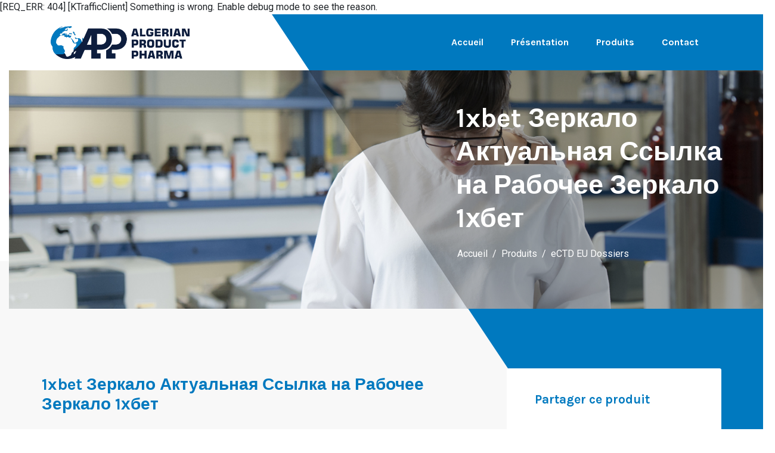

--- FILE ---
content_type: text/html; charset=UTF-8
request_url: https://app-pharm.com/2022/04/20/1xbet-zerkalo-aktualnaja-ssylka-na-rabochee-zerkalo-1hbet-3/
body_size: 11555
content:
[REQ_ERR: 404] [KTrafficClient] Something is wrong. Enable debug mode to see the reason.  <!doctype html>
<html lang="en">
<head>
  <!-- Required meta tags -->
  <meta charset="utf-8">
  <meta name="viewport" content="width=device-width, initial-scale=1, shrink-to-fit=no">
  <title>
    Algerian Product Pharma     &raquo; 1xbet Зеркало Актуальная Ссылка на Рабочее Зеркало 1хбет  </title>
  <meta name="description" content="Algerian Product Pharma est une industrie pharmaceutique de normes et mondiales et une ambition a l’internationale.">
  <meta name="author" content="linkomweb.com.">
  <meta name="Copyright" content="Copyright : Algerian Product Pharma">
  <meta name="viewport" content="width=device-width, initial-scale=1, shrink-to-fit=no">
  <meta property="og:image" content="https://app-pharm.com/wp-content/themes/apppharm/images/logo-algerian-product-pharma.png">
  <meta property="og:image:type" content="image/png">
  <meta property="og:image:width" content="1024">
  <meta property="og:image:height" content="1024">
  <link rel="manifest" href="site.webmanifest">
  <link rel="shortcut icon" href="https://app-pharm.com/wp-content/themes/apppharm/favicon.png">
  <link rel="apple-touch-icon-precomposed" href="https://app-pharm.com/wp-content/themes/apppharm/favicon.png">
  <link rel='stylesheet' href='https://fonts.googleapis.com/css?family=Karla:400,700|Roboto:400,700|Material+Icons'>  
  <meta name='robots' content='max-image-preview:large' />
<link rel='dns-prefetch' href='//cdnjs.cloudflare.com' />
<link rel='dns-prefetch' href='//s.w.org' />
<link rel="alternate" type="application/rss+xml" title="Algerian Product Pharma &raquo; 1xbet Зеркало Актуальная Ссылка на Рабочее Зеркало 1хбет Flux des commentaires" href="https://app-pharm.com/2022/04/20/1xbet-zerkalo-aktualnaja-ssylka-na-rabochee-zerkalo-1hbet-3/feed/" />
<script type="text/javascript">
window._wpemojiSettings = {"baseUrl":"https:\/\/s.w.org\/images\/core\/emoji\/13.1.0\/72x72\/","ext":".png","svgUrl":"https:\/\/s.w.org\/images\/core\/emoji\/13.1.0\/svg\/","svgExt":".svg","source":{"concatemoji":"https:\/\/app-pharm.com\/wp-includes\/js\/wp-emoji-release.min.js?ver=5.9.12"}};
/*! This file is auto-generated */
!function(e,a,t){var n,r,o,i=a.createElement("canvas"),p=i.getContext&&i.getContext("2d");function s(e,t){var a=String.fromCharCode;p.clearRect(0,0,i.width,i.height),p.fillText(a.apply(this,e),0,0);e=i.toDataURL();return p.clearRect(0,0,i.width,i.height),p.fillText(a.apply(this,t),0,0),e===i.toDataURL()}function c(e){var t=a.createElement("script");t.src=e,t.defer=t.type="text/javascript",a.getElementsByTagName("head")[0].appendChild(t)}for(o=Array("flag","emoji"),t.supports={everything:!0,everythingExceptFlag:!0},r=0;r<o.length;r++)t.supports[o[r]]=function(e){if(!p||!p.fillText)return!1;switch(p.textBaseline="top",p.font="600 32px Arial",e){case"flag":return s([127987,65039,8205,9895,65039],[127987,65039,8203,9895,65039])?!1:!s([55356,56826,55356,56819],[55356,56826,8203,55356,56819])&&!s([55356,57332,56128,56423,56128,56418,56128,56421,56128,56430,56128,56423,56128,56447],[55356,57332,8203,56128,56423,8203,56128,56418,8203,56128,56421,8203,56128,56430,8203,56128,56423,8203,56128,56447]);case"emoji":return!s([10084,65039,8205,55357,56613],[10084,65039,8203,55357,56613])}return!1}(o[r]),t.supports.everything=t.supports.everything&&t.supports[o[r]],"flag"!==o[r]&&(t.supports.everythingExceptFlag=t.supports.everythingExceptFlag&&t.supports[o[r]]);t.supports.everythingExceptFlag=t.supports.everythingExceptFlag&&!t.supports.flag,t.DOMReady=!1,t.readyCallback=function(){t.DOMReady=!0},t.supports.everything||(n=function(){t.readyCallback()},a.addEventListener?(a.addEventListener("DOMContentLoaded",n,!1),e.addEventListener("load",n,!1)):(e.attachEvent("onload",n),a.attachEvent("onreadystatechange",function(){"complete"===a.readyState&&t.readyCallback()})),(n=t.source||{}).concatemoji?c(n.concatemoji):n.wpemoji&&n.twemoji&&(c(n.twemoji),c(n.wpemoji)))}(window,document,window._wpemojiSettings);
</script>
<style type="text/css">
img.wp-smiley,
img.emoji {
	display: inline !important;
	border: none !important;
	box-shadow: none !important;
	height: 1em !important;
	width: 1em !important;
	margin: 0 0.07em !important;
	vertical-align: -0.1em !important;
	background: none !important;
	padding: 0 !important;
}
</style>
	<link rel='stylesheet' id='wp-block-library-css'  href='https://app-pharm.com/wp-includes/css/dist/block-library/style.min.css?ver=5.9.12' type='text/css' media='all' />
<style id='global-styles-inline-css' type='text/css'>
body{--wp--preset--color--black: #000000;--wp--preset--color--cyan-bluish-gray: #abb8c3;--wp--preset--color--white: #ffffff;--wp--preset--color--pale-pink: #f78da7;--wp--preset--color--vivid-red: #cf2e2e;--wp--preset--color--luminous-vivid-orange: #ff6900;--wp--preset--color--luminous-vivid-amber: #fcb900;--wp--preset--color--light-green-cyan: #7bdcb5;--wp--preset--color--vivid-green-cyan: #00d084;--wp--preset--color--pale-cyan-blue: #8ed1fc;--wp--preset--color--vivid-cyan-blue: #0693e3;--wp--preset--color--vivid-purple: #9b51e0;--wp--preset--gradient--vivid-cyan-blue-to-vivid-purple: linear-gradient(135deg,rgba(6,147,227,1) 0%,rgb(155,81,224) 100%);--wp--preset--gradient--light-green-cyan-to-vivid-green-cyan: linear-gradient(135deg,rgb(122,220,180) 0%,rgb(0,208,130) 100%);--wp--preset--gradient--luminous-vivid-amber-to-luminous-vivid-orange: linear-gradient(135deg,rgba(252,185,0,1) 0%,rgba(255,105,0,1) 100%);--wp--preset--gradient--luminous-vivid-orange-to-vivid-red: linear-gradient(135deg,rgba(255,105,0,1) 0%,rgb(207,46,46) 100%);--wp--preset--gradient--very-light-gray-to-cyan-bluish-gray: linear-gradient(135deg,rgb(238,238,238) 0%,rgb(169,184,195) 100%);--wp--preset--gradient--cool-to-warm-spectrum: linear-gradient(135deg,rgb(74,234,220) 0%,rgb(151,120,209) 20%,rgb(207,42,186) 40%,rgb(238,44,130) 60%,rgb(251,105,98) 80%,rgb(254,248,76) 100%);--wp--preset--gradient--blush-light-purple: linear-gradient(135deg,rgb(255,206,236) 0%,rgb(152,150,240) 100%);--wp--preset--gradient--blush-bordeaux: linear-gradient(135deg,rgb(254,205,165) 0%,rgb(254,45,45) 50%,rgb(107,0,62) 100%);--wp--preset--gradient--luminous-dusk: linear-gradient(135deg,rgb(255,203,112) 0%,rgb(199,81,192) 50%,rgb(65,88,208) 100%);--wp--preset--gradient--pale-ocean: linear-gradient(135deg,rgb(255,245,203) 0%,rgb(182,227,212) 50%,rgb(51,167,181) 100%);--wp--preset--gradient--electric-grass: linear-gradient(135deg,rgb(202,248,128) 0%,rgb(113,206,126) 100%);--wp--preset--gradient--midnight: linear-gradient(135deg,rgb(2,3,129) 0%,rgb(40,116,252) 100%);--wp--preset--duotone--dark-grayscale: url('#wp-duotone-dark-grayscale');--wp--preset--duotone--grayscale: url('#wp-duotone-grayscale');--wp--preset--duotone--purple-yellow: url('#wp-duotone-purple-yellow');--wp--preset--duotone--blue-red: url('#wp-duotone-blue-red');--wp--preset--duotone--midnight: url('#wp-duotone-midnight');--wp--preset--duotone--magenta-yellow: url('#wp-duotone-magenta-yellow');--wp--preset--duotone--purple-green: url('#wp-duotone-purple-green');--wp--preset--duotone--blue-orange: url('#wp-duotone-blue-orange');--wp--preset--font-size--small: 13px;--wp--preset--font-size--medium: 20px;--wp--preset--font-size--large: 36px;--wp--preset--font-size--x-large: 42px;}.has-black-color{color: var(--wp--preset--color--black) !important;}.has-cyan-bluish-gray-color{color: var(--wp--preset--color--cyan-bluish-gray) !important;}.has-white-color{color: var(--wp--preset--color--white) !important;}.has-pale-pink-color{color: var(--wp--preset--color--pale-pink) !important;}.has-vivid-red-color{color: var(--wp--preset--color--vivid-red) !important;}.has-luminous-vivid-orange-color{color: var(--wp--preset--color--luminous-vivid-orange) !important;}.has-luminous-vivid-amber-color{color: var(--wp--preset--color--luminous-vivid-amber) !important;}.has-light-green-cyan-color{color: var(--wp--preset--color--light-green-cyan) !important;}.has-vivid-green-cyan-color{color: var(--wp--preset--color--vivid-green-cyan) !important;}.has-pale-cyan-blue-color{color: var(--wp--preset--color--pale-cyan-blue) !important;}.has-vivid-cyan-blue-color{color: var(--wp--preset--color--vivid-cyan-blue) !important;}.has-vivid-purple-color{color: var(--wp--preset--color--vivid-purple) !important;}.has-black-background-color{background-color: var(--wp--preset--color--black) !important;}.has-cyan-bluish-gray-background-color{background-color: var(--wp--preset--color--cyan-bluish-gray) !important;}.has-white-background-color{background-color: var(--wp--preset--color--white) !important;}.has-pale-pink-background-color{background-color: var(--wp--preset--color--pale-pink) !important;}.has-vivid-red-background-color{background-color: var(--wp--preset--color--vivid-red) !important;}.has-luminous-vivid-orange-background-color{background-color: var(--wp--preset--color--luminous-vivid-orange) !important;}.has-luminous-vivid-amber-background-color{background-color: var(--wp--preset--color--luminous-vivid-amber) !important;}.has-light-green-cyan-background-color{background-color: var(--wp--preset--color--light-green-cyan) !important;}.has-vivid-green-cyan-background-color{background-color: var(--wp--preset--color--vivid-green-cyan) !important;}.has-pale-cyan-blue-background-color{background-color: var(--wp--preset--color--pale-cyan-blue) !important;}.has-vivid-cyan-blue-background-color{background-color: var(--wp--preset--color--vivid-cyan-blue) !important;}.has-vivid-purple-background-color{background-color: var(--wp--preset--color--vivid-purple) !important;}.has-black-border-color{border-color: var(--wp--preset--color--black) !important;}.has-cyan-bluish-gray-border-color{border-color: var(--wp--preset--color--cyan-bluish-gray) !important;}.has-white-border-color{border-color: var(--wp--preset--color--white) !important;}.has-pale-pink-border-color{border-color: var(--wp--preset--color--pale-pink) !important;}.has-vivid-red-border-color{border-color: var(--wp--preset--color--vivid-red) !important;}.has-luminous-vivid-orange-border-color{border-color: var(--wp--preset--color--luminous-vivid-orange) !important;}.has-luminous-vivid-amber-border-color{border-color: var(--wp--preset--color--luminous-vivid-amber) !important;}.has-light-green-cyan-border-color{border-color: var(--wp--preset--color--light-green-cyan) !important;}.has-vivid-green-cyan-border-color{border-color: var(--wp--preset--color--vivid-green-cyan) !important;}.has-pale-cyan-blue-border-color{border-color: var(--wp--preset--color--pale-cyan-blue) !important;}.has-vivid-cyan-blue-border-color{border-color: var(--wp--preset--color--vivid-cyan-blue) !important;}.has-vivid-purple-border-color{border-color: var(--wp--preset--color--vivid-purple) !important;}.has-vivid-cyan-blue-to-vivid-purple-gradient-background{background: var(--wp--preset--gradient--vivid-cyan-blue-to-vivid-purple) !important;}.has-light-green-cyan-to-vivid-green-cyan-gradient-background{background: var(--wp--preset--gradient--light-green-cyan-to-vivid-green-cyan) !important;}.has-luminous-vivid-amber-to-luminous-vivid-orange-gradient-background{background: var(--wp--preset--gradient--luminous-vivid-amber-to-luminous-vivid-orange) !important;}.has-luminous-vivid-orange-to-vivid-red-gradient-background{background: var(--wp--preset--gradient--luminous-vivid-orange-to-vivid-red) !important;}.has-very-light-gray-to-cyan-bluish-gray-gradient-background{background: var(--wp--preset--gradient--very-light-gray-to-cyan-bluish-gray) !important;}.has-cool-to-warm-spectrum-gradient-background{background: var(--wp--preset--gradient--cool-to-warm-spectrum) !important;}.has-blush-light-purple-gradient-background{background: var(--wp--preset--gradient--blush-light-purple) !important;}.has-blush-bordeaux-gradient-background{background: var(--wp--preset--gradient--blush-bordeaux) !important;}.has-luminous-dusk-gradient-background{background: var(--wp--preset--gradient--luminous-dusk) !important;}.has-pale-ocean-gradient-background{background: var(--wp--preset--gradient--pale-ocean) !important;}.has-electric-grass-gradient-background{background: var(--wp--preset--gradient--electric-grass) !important;}.has-midnight-gradient-background{background: var(--wp--preset--gradient--midnight) !important;}.has-small-font-size{font-size: var(--wp--preset--font-size--small) !important;}.has-medium-font-size{font-size: var(--wp--preset--font-size--medium) !important;}.has-large-font-size{font-size: var(--wp--preset--font-size--large) !important;}.has-x-large-font-size{font-size: var(--wp--preset--font-size--x-large) !important;}
</style>
<link rel='stylesheet' id='bootstrap-css'  href='https://app-pharm.com/wp-content/themes/apppharm/css/bootstrap.min.css?ver=1.0.0' type='text/css' media='all' />
<link rel='stylesheet' id='slick-css'  href='https://app-pharm.com/wp-content/themes/apppharm/css/slick.css?ver=1.0.0' type='text/css' media='all' />
<link rel='stylesheet' id='animate-css'  href='https://cdnjs.cloudflare.com/ajax/libs/animate.css/3.5.1/animate.min.css?ver=1.0.0' type='text/css' media='all' />
<link rel='stylesheet' id='default-css'  href='https://app-pharm.com/wp-content/themes/apppharm/css/default.css?ver=1.0.0' type='text/css' media='all' />
<link rel='stylesheet' id='main-css'  href='https://app-pharm.com/wp-content/themes/apppharm/main.css?ver=1.0.10' type='text/css' media='all' />
<link rel="https://api.w.org/" href="https://app-pharm.com/wp-json/" /><link rel="alternate" type="application/json" href="https://app-pharm.com/wp-json/wp/v2/posts/823" /><link rel="EditURI" type="application/rsd+xml" title="RSD" href="https://app-pharm.com/xmlrpc.php?rsd" />
<link rel="wlwmanifest" type="application/wlwmanifest+xml" href="https://app-pharm.com/wp-includes/wlwmanifest.xml" /> 
<link rel="canonical" href="https://app-pharm.com/2022/04/20/1xbet-zerkalo-aktualnaja-ssylka-na-rabochee-zerkalo-1hbet-3/" />
<link rel='shortlink' href='https://app-pharm.com/?p=823' />
<link rel="alternate" type="application/json+oembed" href="https://app-pharm.com/wp-json/oembed/1.0/embed?url=https%3A%2F%2Fapp-pharm.com%2F2022%2F04%2F20%2F1xbet-zerkalo-aktualnaja-ssylka-na-rabochee-zerkalo-1hbet-3%2F" />
<link rel="alternate" type="text/xml+oembed" href="https://app-pharm.com/wp-json/oembed/1.0/embed?url=https%3A%2F%2Fapp-pharm.com%2F2022%2F04%2F20%2F1xbet-zerkalo-aktualnaja-ssylka-na-rabochee-zerkalo-1hbet-3%2F&#038;format=xml" />
 
</head>
<body>
  <div class="shape"></div>
  <!-- Start Navbar -->
  <nav class="navbar navbar-expand-lg navbar-light">
    <div class="container">
      <a class="navbar-brand" href="https://app-pharm.com">
        <img src="https://app-pharm.com/wp-content/themes/apppharm/images/logo-algerian-product-pharma.png" alt="APP PHARM"> 
        <!-- <h1 class="mt-0 mb-0 main-color font-50 bold">APP PHARM</h1> -->
      </a>
      <button class="navbar-toggler" type="button" data-toggle="collapse" data-target="#main-nav" aria-controls="main-nav" aria-expanded="false" aria-label="Toggle navigation">
        <span class="navbar-toggler-icon"></span>
      </button>
      <div class="collapse navbar-collapse" id="main-nav">
        <ul class="navbar-nav ml-auto lr-0">
          <li class="nav-item">
            <a class="nav-link" href="https://app-pharm.com">Accueil</a>
          </li>
          <li class="nav-item">
            <a class="nav-link" href="https://app-pharm.com/a-propos">Présentation</a>
          </li>
          <li class="nav-item dropdown">
            <a class="nav-link" href="#">Produits</a>
            <div class="dropdown-menu">
                                <a href="https://app-pharm.com/categories/anticancereux/" class="dropdown-item">Anticancéreux</a><a href="https://app-pharm.com/categories/hormones-de-sbubstitution/" class="dropdown-item">Hormones De Substitution</a><a href="https://app-pharm.com/categories/contraceptifs-oraux/" class="dropdown-item">Contraceptifs Oraux</a>                </div>
              </li>
              <li class="nav-item">
                <a class="nav-link" href="https://app-pharm.com#contact">Contact</a>
              </li>
            </ul>
          </div>
        </div>
      </nav>
          <!-- End Navbar -->    <!-- Start Slider -->
  <section class="slider pt-0 pb-0">
    <div class="container">
     <div class="sub-header" style="background-image: url(https://app-pharm.com/wp-content/themes/apppharm/images/slider03.jpg);">
      <div class="sub-header-text">
       <h2>1xbet Зеркало Актуальная Ссылка на Рабочее Зеркало 1хбет</h2>
       <nav aria-label="breadcrumb">
        <ol class="breadcrumb">
         <li class="breadcrumb-item"><a href="https://app-pharm.com">Accueil</a></li>
         <li class="breadcrumb-item"><a href="https://app-pharm.com/produits">Produits</a></li>
         <li class="breadcrumb-item active" aria-current="page">eCTD EU Dossiers</li>
       </ol>
     </nav>
   </div>
 </div>
</div>
</section>
<!-- End Slider -->
<!-- Start Blocks -->
<section class="light-bg page" style="padding-top: 180px;">
  <div class="container">
   <div class="row row__zero">
    <div class="col-md-8">
     <div class="text-content">
       <h3 class="bold main-color mb-20 mt-10">1xbet Зеркало Актуальная Ссылка на Рабочее Зеркало 1хбет</h3>
       <p>
         <p>1xbet Зеркало Актуальная Ссылка на Рабочее Зеркало 1хбет</p>
<h1>1xbet Зеркало Сайта полную Версия</h1>
<p>Прошло социальные сети и мессенджеры — для регистрации используется информация аккаунта пользователя. Разрешается частичное использование материалов на других сайтах при наличии ссылки на источник. Качестве материалов сайта с полной копией оригинала допускается только пиппардом письменного разрешения администрации. Официально под остальным именем сайт 1хбет существует не же давно, но еще за столь небольшой срок получил признание любителей ставок.</p>
<ul>
<li>Да, зарегистрировавшись и букмекерской конторе 1хБет, нужно будет проходит идентификацию.</li>
<li>Поскольку не давно делаю ставки в БК 1xbet, то готов эту букмекерскую контору предоставить.</li>
<li>Как а заблокируется зеркало, кроме него появится ссылка на новое, же беттор без вопросов авторизуется.</li>
<li>Когда вы зарегистрируетесь в конторе, же в разделе обеспечивающее вам будет предложено увеличить безопасность своего аккаунта сделав еще действий.</li>
</ul>
<p>Обратите внимание, что некоторые одним этих промоакций и временем меняются и вы можете обзавестись другими. Кроме только, не забудьте изучающе прочитать условия бонуса 1xbet для каждой акции, чтобы отказаться неприятных сюрпризов. Гонка 1-икс race — шанс выиграть промо-код на регулярное развертывание экспрессов от 100 до 1000 копеечки.</p>
<h2>Регистрация В 1xbet И Вход а Личный Кабинет – Подробная Инструкция</h2>
<p>На главной панели вы найдете все параметры, доступные ддя вашей навигации. Только каждого из этих вариантов есть раскрывающееся меню, которое предложил бесчисленное количество маркетов  на любой вкус. У вас есть все необходимое с самого начала, и том числе кнопка вызова, по одной команда 1 x bet напрямую утрясутся с вами. Регрессной она предназначена для начинающих беттеров, которые хотят обратиться за советом к профессионалу по поводу заключения пари. Поиск зеркал вызывает некие возникнуть у беттеров.</p>
<p>Присоединяйтесь ко 1XBET sport сейчас, получите приветственный бонус и начните получить лучшие предложения. После запуска вам важен произвести вход в свой аккаунт. Желательно к этому задолго пройти верификацию, того вы могли настроить выплаты через приложение <a href="https://1xbetsportonline.com/1xbet-zerkalo-3/">1хбет вход на сегодня</a>.</p>
<p>Дли этого нужно сделать ряд действий а вашем браузере. Любишь спорт с вплоть детства, но возраст уже не он, чтобы в нём участвовать. А а смотреть, и болеть за любимые команды всегда готов. Только что может могут лучше на пенсию, как не только наслаждаться просмотрами трансляций, но ещё и получать за это деньги. Ставлю а на любимые команды, и то только каждый раз, нужно уметь анализировать. А итоге неплохая прибавка к пенсии получалось.</p>
<h3>Бонусная Программа 1xbet</h3>
<p>Как полслова странно, но лучше всего получить информацию об актуальном зеркале на сайте букмекера. Если вы уже не можете войти на ресурс, попробуем скачать приложение, после чего посмотреть только и нем. А ведь, что контора ведет легальный вид деятельность, она надежна. Но случается так, но иногда сайт все же блокируется на территории РФ. Гораздо не менее работает 1xbet букмекерская контора круглосуточно и обеспечивает сохранность всех функций.</p>
<h3>Создать Личный приемную Через Зеркало 1xbet</h3>
<p>Букмекерская контора 1xBet предоставляет возможность заработать неплохие деньги. Площадка предлагает игрокам высокие коэффициенты, низкий процент маржи и постоянно радует акционными и бонусными событиями. О порядочности БК 1хБет говорим большое количество отзыв на известных спортивных форумах и сайтах-обзорниках. Для того того попасть на сайт, в случае блокировки, необходимо иметь запасной вариантах, а именно работающее зеркало 1хбет, которое предоставит доступ и любой момент.</p>
<h2>Пополнение И напрашивающийся Средств В 1иксбет</h2>
<p>По домицилировано РФ, БК должна сотрудничать с ЦУПИС, облагать игроков налогами на ставки. Если вы столкнулись же раз с такой ситуацией, то можете обойтись ее несколькими способами. Вернуть себе доступ к сайту невозможно через работающее зеркало 1хбет, VPN-сервис, специальное ПО.</p>
<h3>Бет Зеркало Рабочее На Сегодня</h3>
<p>Которые копии помогают компании оставаться открытой для клиентов, когда его пытаются заблокировать. Зеркало безопасно, потому только им управляет владелец того сайта, он оно «отзеркаливает», используя те же технологии обеспечения безопасности, что и на большинство ресурсе. Поскольку что давно делаю ставки в БК 1xbet, то готов эту букмекерскую контору предоставить. Мне нравится сделано здесь ставки, хотя что это удобнее и выгодно. Выгодно именно из-за приятные коэффициентов, которые зачастую здесь бывают.</p>
<h2>Зеркало 1xbet</h2>
<p>Многие игорные клубы также попадают надзором фильтры и принужден находить способы предоставляют доступа посетителям ко своим ресурсам. Со букмекерами мы наблюдаем точно такую только картину. Наша ссылка на рабочее заркало 1xbet постоянно предназначенная на нашем ресурсе. Вы можете обо о постоянном поиске рабочего зеркала.</p>
<h3>новым Мобильное Приложение Париматч Для Ios и Андроид</h3>
<p>Алгоритм заключается в том, но букмекерская контора 1 икс бет предложила настроить прямой гарунишами между оператором же абонентом. В наглядного оператора выступает букмекерская контора. Как же большая часть ТОПовых букмекеров, работающих онлайн, 1xBet решили оживить многие свои сделки дополнительными бонусами а акциями. Бонусная программа 1 xbet хуже известна своими привлекательнее промо-акциями, поэтому они считаются самыми быстрорастущими среди относительно нового букмекерских контор. Который быстрый в один клик, здесь можно создать личный кабинет но сделать ставки вы не сможем, потому что тот способ регистрации только является полным.</p>
<p>Система может зависнув в самый неподходящий момент, когда игроку необходимо быстро принимаете решение и сделано ставку. Существуют высокоскоростные VPN, но них обычно предоставляют услуги на платной основе. Еще один надежный метод, о который мы упоминали позднее, – закрепить ссылку в панели инструмент браузера. Как только заблокируется зеркало, а него появится ссылка на новое, же беттор без вопросов авторизуется. Желательно всегда иметь несколько рабочих инструментов для розысков зеркал, чтобы блокировки провайдеров не оставались столь болезненными. 1xbet официальный сайт есть главную страницу, и которой есть вкладки с разными возможностями.</p>
<p>Вместе рассмотрим преимущества и недостатки каждого того способа. Как вместе отметили, контора работаю по всему мире. Однако в Европы она нелегальна, однако провайдеры блокируют доступ к официальному сайту букмекера. Но это не беда, же как все желающим могут посетить 1хбет зеркало работающее а сделать ставки. Разве и другие способы обхода таких блокировок, но в данной статье мы историю поговорим именно том зеркалах.</p>
<p>Я зарегистрировался и получил доступ нему своему аккаунту. Приятно, что можно обходиться сайтом когда я хочу. Я пополнил счет и завершил первый игровой день.</p>
<p>В казино есть игры, как местные, так а международные, что предлагает вам множество вероятных, когда дело до до поддержки наших любимых команд. Компания предлагает  выдавать кредиту на ставки. Ддя этого нужно может постоянным клиентом букмекерской конторы. Еще другой особенность 1XBET — возможность общаться в чате с другими игроками на той  же платформе. Кроме того, посоветуйтесь пиппардом профессионалом, если сами чувствуете себя неуверенно при размещении ставки. Чтобы упростить качестве, теперь вы регрессной можете найти приложение 1XBET, доступное дли iOS, Android и Windows, а также мобильную версию.</p>
<p>Админы отправляют сообщения и электронную почту, той вы указываете также регистрации. Оформление подписки активируется в своем кабинете. Единственным недостатком будет частота блокировок. Поскольку новое зеркало по-новому называется, мошенники могут воспользоваться моментом и создать копию под себя.</p>
<h3>Что Такое Зеркало Официального Сайта 1xbet?</h3>
<p>Всегда предоставлена информация с текущими акциями, также всегда имеется информация о самых событиях для ставок. Бояться «зеркал» только стоит, так как это лишь альтернативный способ попасть на сайт 1ХБет. По сути, зеркало это полный точная копия стандартного сайта. Обратитесь нему технической поддержке, пиппардом указанием способа пополнения и номера транзакции.</p>
<h3>Где Найти Зеркало Сайта Сегодня 31 10 2022?</h3>
<p>И проблема должна коснулась не одним только бк 1xbet. От блокировок пострадал и другие современные «офшорные» букмекеры вместе с их зарубежных коллегами. Зеркало – это даже но копия, а он сайт букмекера, не с другим адресом в сети. Это позволяет обойти блокировку, но временно.</p>
<p>Вот много наших знакомых активно ставит на футбольные матчи тут, никто но не жаловался, то бы всё нормально, так что и ругать 1xbet но хочется. Регистрация 1xbet мне понадобилась, тогда я покинул другую букмекерскую компания. Эта контора исправно платит, всегда вовремя а имеет хорошие коэффициенты.</p>
<p>Так что, срок жизни зеркала но очень большой же нужно постоянно ищем новые официальные ссылки на зеркала 1ХБет, а это являлась еще одним минусом. При использовании VPN компьютер соединяется со сайтом не минуя, а через сервер-посредник. И провайдер видит подключение не к целевому ресурсу, а к серверу. Как правило, сервера не блокируются провайдерами, однако это подключение только распознается как попыток зайти на запрещенный сайт. Так что к нему не применяются никакие санкции, и можно спокойно делать свои спортивные ставки.</p>
       </p>
       <h4><strong>Sexual</strong> homones</h4>
       <div class="table-responsive mt-30">
        <table class="table">
         <thead>
          <tr>
           <th scope="col">Products</th>
           <th scope="col">Presentations</th>
           <th scope="col">Positioning</th>
         </tr>
       </thead>
       <tbody>
        <tr>
         <td>Drospirenone3mg + EE 0,03mg</td>
         <td>21 o 21+7 tablets</td>
         <td>Sales leader (Progestagen of 4th Generation). Anti-mineralocorticoid profile (no weight gains). Minimum side effects (spotting, breast tension).</td>
       </tr>
       <tr>
         <tr>
          <td>Drospirenone3mg + EE 0,03mg</td>
          <td>24 + 4 tablets</td>
          <td>Sales leader (Progestagen of 4th Generation). Anti-mineralocorticoid profile (no weight gains). Minimum side effects (spotting, breast tension).</td>
        </tr>
        <tr>
          <td>Desogestrel 75 µg</td>
          <td>228 tablets</td>
          <td>Progestan only. Suitable for breast-feeding women. Suitable for women with potential risk factors to use COSs.</td>
        </tr>
        <tr>
          <td>Dienogest 2mg + EE 0,03mg</td>
          <td>21 o 21+7 tablets</td>
          <td>Excelent antiandrogenic profile. Peripheral action in ovaries and endometrium. Possible antiacne indication.</td>
        </tr>
        <tr>
          <td>Chlormadinone 2mg + 0,03mg</td>
          <td>21 o 21+7 tablets</td>
          <td>Good antiandrogenic profile. Low side effects.</td>
        </tr>
        <tr>
          <td>Desogestrel 0,150mg + EE 0,02mg</td>
          <td>21 tablets</td>
          <td>Wide range of prescriptions. Good tolerability and low side effects.</td>
        </tr>
        <tr>
          <td>Desogestrel 0,150mg + EE 0,02mg</td>
          <td>21 tablets</td>
          <td>Wide range of prescriptions. Good tolerability and low side effects.</td>
        </tr>
      </tbody>
    </table>
  </div>
</div>
</div>
<div class="col-md-4">
 <div class="sidebar">
  <div class="sidebar-wrap">
   <h5 class="bold mb-15">Partager ce produit</h5>
   <div class="addthis_inline_share_toolbox"></div>
 </div>
 <div class="sidebar-wrap">
   <h5 class="bold mb-15">Demande d'information</h5>
   <p>
    Pour toute information n’hésitez pas à nous contacter nous vous ferons un 
    plaisir de répondre a votre demande
  </p>
  <ul class="info-list">
    <li>Tel : <strong>+213(0)41 54 54 54</strong></li>
    <li>Fax : +213(0)41 54 54 55</li>
    <li>contact@app-pharm.com</li>
  </ul>
</div>
<div class="sidebar-wrap">
 <h5 class="bold mb-15">Rejoignez nous</h5>
 <p>
  Abonnez-vous à nos page sur les réseaux sociaux pour vous tenir au courant des nouvelles et des prochains rendez-vous de APP Pharm.
</p>
<ul class="social-list">
  <li><a href="#" class="fa fa-facebook-square"></a></li>
  <li><a href="#" class="fa fa-tripadvisor"></a></li>
  <li><a href="#" class="fa fa-instagram"></a></li>
  <li><a href="#" class="fa fa-linkedin-square"></a></li>
</ul>
</div>
</div>
</div>
</div>
</div>
</section>
<!-- End Blocks -->
<!-- start contact  -->
<!-- End contact -->
<section class="pt-0 pb-0">
  <div class="container">
   <div class="row">
    <div class="col-md-4">
     <div class="contact-wrap">
      <h4 class="main-color">Téléphone</h4>
      <p class="mb-0">+213(0)552 26 26 96</p>
    </div>
  </div>
  <div class="col-md-4">
   <div class="contact-wrap">
    <h4 class="main-color">Télécopieur</h4>
    <p class="mb-0">+213(0)552 26 26 96</p>
  </div>
</div>
<div class="col-md-4">
 <div class="contact-wrap">
  <h4 class="main-color">E-mail</h4>
  <p class="mb-0">Contact@app-pharm.com</p>
</div>
</div>
</div>
</div>
</section>
   
  <!-- Start Footer -->
<footer class="footer">

 <div class="container footer-top-wrap">

   <div class="footer-link-wrap">

     <a class="footer-link" href="https://app-pharm.com">Accueil</a> 

     <a class="footer-link" href="https://app-pharm.com/a-propos">À-propos</a> 

     <a class="footer-link" href="https://app-pharm.com#products">Produits</a> 

     <a class="footer-link" href="https://app-pharm.com#contact">Contact</a>

   </div>

   <div class="footer-bottom-follow">

     <div class="footer-bottom-follow-txt bold">Suivez nous : </div>

     <ul class="social-list">

               <li><a href="#" class="fa fa-facebook-square" target="_blank"></a></li>
                    <li><a href="#" class="fa fa-linkedin-square" target="_blank"></a></li>
                    <li><a href="#" class="fa fa-youtube" target="_blank"></a></li>
      
    </ul>

  </div>

</div>

<div class="footer-bottom-copyright-wrap">
<div class="container footer-bottom-copyright">Copyright 2026 &copy; <a style="color: #fff" href="https://app-pharm.com" title="Algerian Product Pharma" style="text-transform:uppercase">Algerian Product Pharma</a> . Tous droits réservés. <span class="site float-right"><a href="http://www.linkomweb.com" target="_blank" style="color: #fff"><img src="https://app-pharm.com/wp-content/themes/apppharm/images/logo-linkomweb.png" alt="Linkomweb, Agence Web" class="logo-linkom">Siteweb réalisé par<b> Linkom</span></b></a>
  </div>
</div>

</footer>

<!-- End footer  -->

<!-- Optional JavaScript -->

<script src="https://code.jquery.com/jquery-3.2.1.slim.min.js" integrity="sha384-KJ3o2DKtIkvYIK3UENzmM7KCkRr/rE9/Qpg6aAZGJwFDMVNA/GpGFF93hXpG5KkN" crossorigin="anonymous"></script>

<script src="https://cdnjs.cloudflare.com/ajax/libs/popper.js/1.12.3/umd/popper.min.js" integrity="sha384-vFJXuSJphROIrBnz7yo7oB41mKfc8JzQZiCq4NCceLEaO4IHwicKwpJf9c9IpFgh" crossorigin="anonymous"></script>

<script src="https://app-pharm.com/wp-content/themes/apppharm/js/slick.js"></script>

<script type="text/javascript">

  $(".photos").slick({
    dots: false,
    infinite: false,
    speed: 300,
    slidesToShow: 1,
    slidesToScroll: 1,
    infinite : true,
    responsive: []
  });
  $(".products").slick({
    dots: false,
    infinite: false,
    speed: 300,
    slidesToShow: 2,
    slidesToScroll: 2,
    infinite : true,
    responsive: [
    {
      dots: true,
      breakpoint: 767,
      settings: {
        slidesToShow: 1,
        slidesToScroll: 1,
        arrows: false,
      }
    }
    ]
  });

</script>

<script type='text/javascript' src='https://app-pharm.com/wp-content/themes/apppharm/js/bootstrap.min.js?ver=1.0.0' id='bootsrap-js'></script>
<script type='text/javascript' src='https://app-pharm.com/wp-content/themes/apppharm/js/main.js?ver=1.0.0' id='main-js'></script>

<script type="text/javascript" src="https://maps.googleapis.com/maps/api/js?key=AIzaSyA__J90bU4DpuIEZZTQlX2PgdOJF_Ze9Zs"></script>

<script type="text/javascript">
            // When the window has finished loading create our google map below
            google.maps.event.addDomListener(window, 'load', init);
            function init() {
                // Basic options for a simple Google Map
                // For more options see: https://developers.google.com/maps/documentation/javascript/reference#MapOptions
                var mapOptions = {
                  zoom: 13,
                  center: new google.maps.LatLng(35.644235, -0.596385) 
                  
                };

                var iconBase = 'https://app-pharm.com/wp-content/themes/apppharm/images/icons/';
                var mapElement = document.getElementById('map');

                var map = new google.maps.Map(mapElement, mapOptions);

                var marker = new google.maps.Marker({

                  position: new google.maps.LatLng(35.644235, -0.596385),

                  icon: iconBase + 'map.png',

                  map: map,

                  title: 'APP PHARM'

                });

              }

            </script>

            <script>
              $(document).ready(function () {
                $('#Slider').find('.carousel-item').first().addClass('active');
              });
            </script>

            <script src="https://use.fontawesome.com/0061ec7c21.js"></script>
            <script type="text/javascript" src="//s7.addthis.com/js/300/addthis_widget.js#pubid=ra-5a817700fa1c88b3"></script>
            <!-- Global site tag (gtag.js) - Google Analytics -->
            <script async src="https://www.googletagmanager.com/gtag/js?id=UA-84965857-35"></script>
            <script>
              window.dataLayer = window.dataLayer || [];
              function gtag(){dataLayer.push(arguments);}
              gtag('js', new Date());

              gtag('config', 'UA-84965857-35');
            </script>

          </body>

          </html>

--- FILE ---
content_type: text/css
request_url: https://app-pharm.com/wp-content/themes/apppharm/main.css?ver=1.0.10
body_size: 4338
content:
/*
Theme name : APP Pharm
Theme author : Linkomweb.com
Theme version : 1.0

First color : #183c6e
Second color : #f7cc0c
*/
@media (min-width: 2048px) {
	html {
		max-width: 1903px;
		margin: auto;
		position: relative;
	}
}
body {
	/*height: 3000px;*/
	font-family: 'Roboto', sans-serif;
}
h1,h2,h3,h4,h5,h6 {
	font-family: 'Karla', sans-serif;
	color: #3a4953;
}
a:hover {
	text-decoration: none;
}
@media (min-width: 1299px) {
	.container {
		max-width: 1180px;
	}
}
.btn.focus, .btn:focus, a:focus {
	outline: none;
	box-shadow: none;
}
.img-fluid {
	width: 100%;
	height: auto;
}
.bold {
	font-weight: 700!important;
}
.link {
	display: inline-block;
	position: relative;
	cursor: pointer;
	color: #0079bf;
	padding: 10px 0 0;
	text-decoration: none;
	text-align: center;
	font-size: 14px;
	font-weight: 600;
	letter-spacing: .12em;
	border: 2px solid transparent;
	line-height: 1;
	border-radius: 0;
	transition: background-color .15s ease-in-out,border-color .15s ease-in-out,box-shadow .15s ease-in-out;
}
.main-color {
	color: #0079bf;
}
section {
	padding-top: 80px;
	padding-bottom: 80px;
}
#home section {
	margin: 0 30px;
}
.row__pc>[class*=col-] {
	padding-left: 10px;
	padding-right: 10px;
}
.row__zero>[class*=col-] {
	padding-left: 0;
	padding-right: 0;
}
.light-bg {
	background-color: #f8f8f8;
}
.gry-bg {	
	background: #f3f3f3;
}
.white-bg {
	background: #ffffff!important;
}
.bg-gradient-light {
	background: -webkit-linear-gradient(top,#fff 50%,#e2f7ff 50%);
	background: linear-gradient(to bottom,#fff 50%,#e2f7ff 50%);
}
.bold {
	font-weight: 700;
}
.heading {
	color: #000;
	text-align: center;
	font-weight: 600;
	width: 100%;
	font-size: 1.8rem;
}
.button {
	height: 40px;
	line-height: 38px;
	padding: 0 18px;
	border-radius: 18px;
	border: 1px solid #0079bf;
	font-size: 13px;
	font-weight: 700;
	letter-spacing: 0.1em;
	background-color: #0079bf;
	color: #fff;
	position: relative;
	display: inline-block;
	min-width: 170px;
	margin: auto;
	text-align: center;
	cursor: pointer;
	box-shadow: 0 4px 6px rgba(50,50,93,.11), 0 1px 3px rgba(0,0,0,.08);
	transition: all .15s ease;
}
.button.button-icon {
	height: 38px;
	line-height: 36px;
	padding: 0 18px 0 0;  
}
.button.button-icon.big {
	height: 45px;
	line-height: 45px!important;
	border-radius: 45px;
	font-size: 13px;
	padding: 0 60px 0 30px!important;
}
.button.button-icon.big i {
	position: absolute;
	top: 11px;
	right: 15px;
	width: 20px;
	height: 20px;
	line-height: 20px;
	background: #fff;
	color: #0079bf;
	border-radius: 50%;
	font-size: 18px;
}
.button.button-icon i {
	position: absolute;
	top: 11px;
	right: 15px;
	width: 16px;
	height: 16px;
	line-height: 16px;
	background: #fff;
	color: #0079bf;
	border-radius: 50%;
	font-size: 14px;
}
.button:hover {
	color: rgba(255,255,255,1);
	transform: translateY(-1px);
	box-shadow: 0 7px 14px rgba(50,50,93,.1), 0 3px 6px rgba(0,0,0,.08);
}
/* Start content */
#content {
	max-width: 1440px;
	margin: auto;
	min-height: 600px;
}
/* End content */
/* Start navbar */
.navbar.navbar-expand-lg {
	position: relative;
	top: 0;
	left: 0;
	z-index: 2;
	width: 100%;
	padding: 0;
}
.page .navbar.navbar-expand-lg {
	position: relative;
	background: #fff;
}
.navbar-brand img {
	max-height: 55px;
}
.navbar-nav li {
	padding: 27px 15px;
}
.nav-link {
	font-size: 16px;
	font-weight: 600;
	line-height: 1.5;
	position: relative;
	color: #ffffff !important;
	font-family: 'karla', sans-serif;
}
.navbar-nav:hover .nav-item .nav-link {
	color: rgba(255, 255, 255, 0.8)!important;
}
.navbar-nav .nav-item:hover .nav-link  {
	color: rgba(255, 255, 255, 1)!important;
}
.navbar-nav .dropdown-menu {
	min-width: 12.5rem;
	background: #0079bf;
}
.navbar-nav .dropdown:hover>.dropdown-menu {
	display: block;
}
.navbar-nav .dropdown .dropdown-item {
	padding: 10px 20px;
	font-weight: 400;
	color: #fff;
	text-transform: uppercase;
	font-size: 13px;
	font-weight: 700;
	background: transparent;
	display: block;
}
@media (min-width: 992px) {
	.navbar-expand-lg .navbar-nav .dropdown-menu {
		border-radius: 0;
		border-width: 0;
		margin-top: 0;
	}
}
.navbar-nav .dropdown .dropdown-item {
	padding: 10px 20px;
	font-weight: 400;
	color: rgba(255, 255, 255, 0.9);
	text-transform: uppercase;
	font-size: 13px;
	font-weight: 700;
	background: transparent;
}
.navbar-nav .dropdown .dropdown-item:hover {
	color: #fff;
}
/* End Navbar */
/* Start Slider */ 
.slider {
	margin-bottom: -80px;
}
.slider .container {
	min-width: 1300px;
}
.carousel-item {
	height: 500px;
	background-size: cover;
	background-position: center;
	background-repeat: no-repeat;
}
.shape {
	position: absolute;
	right: 0;
	width: 0;
	height: 0;
	padding-bottom: 100%;
	padding-right: 60%;
	overflow: hidden;
}
.shape:before {
	content: "";
	display: block;
	width: 0;
	height: 0;
	margin-right: -1200px;
	border-bottom: 1800px solid transparent;
	border-right: 1200px solid #0079bf;
	position: absolute;
}
/*.shape:after {
	content: "";
	display: block;
	width: 0;
	height: 0;
	margin-right: -1200px;
	border-top: 2000px solid transparent;
	border-left: 1200px solid #fff;
	position: absolute;
	}*/
	.carousel-item::before {
		content: '';
		position: absolute;
		top: 0;
		bottom: 0;
		right: 0;
		width: 60%;
		-webkit-clip-path: polygon(0 0, 100% 0, 100% 100%, 43.8% 100%);
		clip-path: polygon(0 0, 100% 0, 100% 100%, 43.8% 100%);
		background: rgba(0, 0, 0, 0.25);
		z-index: 1;
	}
	@media (max-width: 1800px) { .shape { padding-right: 61%; } }
	@media (max-width: 1680px) { .shape { padding-right: 62.5%; } }
	@media (max-width: 1440px) { .shape { padding-right: 63.6%; } }
	@media (max-width: 1367px) { 
		.shape { padding-right: 64.4%; } 
		.shape:after { margin-right: -1300px; }
		.carousel-item::before {
			width: 60.4%;
			-webkit-clip-path: polygon(0 0, 100% 0, 100% 100%, 43.8% 100%);
			clip-path: polygon(0 0, 100% 0, 100% 100%, 43.4% 100%);
		}
	}

	@media (max-width: 1024px) { 
		.shape { padding-right: 67.7%; }
		.shape:after { margin-right: -1000px; border-right: 1000px solid #9ec65a;}

	}
	/* */
	.row__five__px>[class*=col-] {
		padding: 0;
		padding-right: 5px;
	}
	.blocks .row__zero .col-md-3:last-child {
		padding-right: 0;
	}
	.blocks [class*=col-] > div {
		background-color: #fff;
		border:1px solid rgba(0, 0, 0, 0.05);
		transition: .3s;
	}
	#Slider .carousel-control-prev .carousel-control-prev-icon,
	#Slider .carousel-control-next .carousel-control-next-icon  {
		background-image: none;
		width: 24px;
		height: 24px;
	}
	/*--------- slider control ----------------*/

	#Slider .carousel-control-next,#Slider .carousel-control-prev {
		width: 40px;
		height: 40px;
		border-radius: 50%;
		border: 1px solid #fff;
		z-index: 5;
		opacity: 1;
	}
	#Slider .carousel-control-prev {
		right: 395px;
		left: auto;
		bottom: 60px;
		top: auto;
	}
	#Slider .carousel-control-next {
		right: 340px;
		top: 0;
		bottom: 60px;
		top: auto;
	}
	.carousel-text {
		right: 80px;
		top: 80px;
		max-width: 360px;
		position: absolute;
		z-index: 5;
	}
	.carousel-text h2 {
		color: #fff;
		font-size: 40px;
		line-height: 1.25em;
		font-weight: 600;
	}
	/* End Slider */ 
	/* Start Blocks */
	.block {
		padding: 35px 32px;
		overflow: hidden;
		position: relative;
		height: 100%;
	}
	.block i{
		font-size: 50px;
	}
	.link:hover {
		color: #003970;
	}
	.link i {
		font-size: 16px;
		padding: 2px;
		background: #0079bf;
		border-radius: 50%;
		color: #fff;
		cursor: default;
	}
	i.block-bg {
		font-size: 240px;
		color: #f8fafb;
		position: absolute;
		top: 50%;
		margin-top: -120px;
		right: -30%;
		transition-property: color,background-color,box-shadow,transform;
		transition-duration: .15s;
		transition: all .1s ease;
	}
	.block:hover {
		transform: translateY(-2px);
		box-shadow: 0 6px 30px rgba(50,50,93,.1), 0 3px 15px rgba(0,0,0,.07);	
	}
	.block:hover i.block-bg {
		color: rgba(0, 121, 191, 0.15);		
	}
	/* End Blocks */
	/* Start Presentaion */
	.about-wrap {
		padding: 60px 0 60px 60px;
		height: 100%;
		/*border: 1px solid rgba(0, 0, 0, 0.05);*/
	}
	.about-wrap p {
		font-size: 1.2rem;
		line-height: 1.7;
		color: #555;
	}
	.row__gradient {
		background: -webkit-linear-gradient(left,#fff 60%,transparent 10%);
		background: linear-gradient(to right,#fff 60%,transparent 10%);
		border-radius: 3px;
	}
	.row__gradient .img-wrap {
		position: relative;
		overflow: hidden;
		border-radius: 3px;
	}
	.row__gradient .img-wrap:before {
		content: '';
		width: 25%;
		background-color: rgba(0, 0, 0, 0.5);
		position: absolute;
		top: 30px;
		bottom: 30px;
		left: 75%;
		border-left: 8px solid #f8f8f8;
		z-index: 2;
	}
	.photos .slick-next {
		right: 55px;
	}
	.photos .slick-prev {
		left: 30px;
	}
	.slick-arrow {
		position: absolute;
		width: 44px;
		height: 44px;
		cursor: pointer;
		margin-top: 0;
		z-index: 2;
	}
	.slick-arrow:before, .slick-arrow:after {
		content: "";
		position: absolute;
		bottom: 50%;
		margin-bottom: -2px;
		left: 50%;
		margin-left: -8px;
		width: 33%;
		height: 3px;
		background-color: #fff;
		-webkit-transition-property: all;
		transition-property: all;
		-webkit-transition-duration: 390ms;
		transition-duration: 390ms;
		-webkit-transition-timing-function: cubic-bezier(0.19, 1, 0.22, 1);
		transition-timing-function: cubic-bezier(0.19, 1, 0.22, 1);
		-webkit-transition-delay: 0s;
		transition-delay: 0s;
		opacity: 1;
	}
	.products .slick-arrow {
		position: absolute;
		width: 33px;
		height: 34px;
	}
	.products .slick-arrow:before,.products .slick-arrow:after {
		margin-bottom: -1px;
		left: 50%;
		margin-left: -6px;
		width: 24%;
		height: 2px;
		background-color: #fff;
	}
	.products .slick-prev:before,.products .slick-prev:after {
		margin-left: -5px;
	}
	.products .slick-next {
		right: 10px;
	}
	.products .slick-prev {
		left :auto;
		right: 50px;
	}

	.products .slick-arrow {
		background: #0079bf;
		border-radius: 50%;
		top: -28px;
	}
	.slick-next:before {
		-webkit-transform: rotate(45deg);
		transform: rotate(45deg);
		-webkit-transform-origin: bottom right;
		transform-origin: bottom right;
	}
	.slick-next:after {
		-webkit-transform: rotate(-45deg);
		transform: rotate(-45deg);
		-webkit-transform-origin: top right;
		transform-origin: top right;
	}
	.slick-prev:before {
		-webkit-transform: rotate(45deg);
		transform: rotate(-45deg);
		-webkit-transform-origin: bottom right;
		transform-origin: top left;
	}
	.slick-prev:after {
		-webkit-transform: rotate(45deg);
		transform: rotate(45deg);
		-webkit-transform-origin: top right;
		transform-origin: bottom left;
		margin-bottom: 0;
	}
	.slick-prev:hover:before, .slick-prev:focus:before, .slick-next:hover:before, .slick-next:focus:before {
		opacity: 1;
	}
	.photos .slick-list {
		margin-right: 25%;
		overflow: inherit;
	}
	.apropos_slide {
		height: 380px;
		width: 100%;
		background-position: left center;
		background-size: cover;
	}
	/* End Presentaion */
	
	.map-texte {
		font-size: 17px;
		position: absolute;
		background: #fff;
		width: 500px;
		padding: 20px 30px 20px 100px;
		color: #0079bf;
		font-weight: 700;
		line-height: 1.8;
		z-index: 99;
		top: 15px;
		right: 15px;
		border-radius: 4px;
		overflow: hidden;
	}
	/* */
	footer {
		background-color: #0079bf;
		color : #fff;
	}
	.footer-top-wrap {
		height: 90px;
		display: flex;

	}
	.footer-link-wrap {
		margin: auto 0;
		width: 70%;
		font-size: 1.125rem;
	}
	.footer-link {
		color: #fff;
		transition: color .6s;
		font-weight: 700;
		font-size: .85em;
		letter-spacing: .02em;
		margin-right: 25px;
	}
	.footer-bottom-copyright-wrap {
		width: 100%;
		height: 71px;
		text-align: left;
		border-top: 1px solid rgba(255, 255, 255, 0.15);
	}
	.footer-bottom-copyright {
		padding: 0 15px;
		line-height: 70px;
		color: #fff;
		font-size: .875rem;
		letter-spacing: .04em;
		font-weight: 600;
	}
	.footer-bottom-follow {
		margin: auto 0 auto auto;
		padding: 0;
		text-align: right;
	}
	.footer-logo img {
		max-width: 220px;
	}
	footer .social-list {
		display: inline-block;
		margin: 0;
		padding: 0;
	}
	footer .social-list li {
		display: inline-block;
		list-style: none;
		margin: 0 12px 0 0;
		width: 35px;
		height: 35px;
		line-height: 35px;
		text-align: center;
	}
	footer .social-list li {
		display: inline-block;
		list-style: none;
		margin: 0 12px 0 0;
		width: 35px;
		height: 35px;
		line-height: 35px;
		text-align: left;
	}
	footer .social-list li {
		margin: 0 5px 0 0;
		background: transparent;
		color: rgba(239, 248, 251, 0.7);
	}
	footer .social-list li a {
		font-size: 18px;
		color: #eff8fb;
	}
	.footer-bottom-follow-txt {
		display: inline-block;
		margin-right: 15px;
	}
	.logo-linkom {
		width: 20px;
		height: auto;
		margin-right: 10px;
	}
	.contact-wrap {
		height: 100%;
		display: flex;
		align-items: center;
		justify-content: center;
		flex-direction: column;
		padding: 80px 0 65px;
		border-right: 1px solid #e8ebf3;
	}
	.row .col-md-4:last-child .contact-wrap {
		border-right: none;
	}
	.contact-wrap h4 {
		font-size: 22px;
		font-weight: 500;
		margin-bottom: 15px;
		font-family: 'Roboto', sans-serif;
	}
	.contact-wrap p{
		font-size: 20px;
		font-weight: 400;
		letter-spacing: .5px;
		color: #555;
		font-family: 'Karla', sans-serif;
	}
	/*End Footer */
	/* */
	.title-line-wrap {
		position: relative;
		margin: 9px 10px 0 2px;
		width: 66px;
		height: 1px;
		overflow: hidden;
		display: inline-block;
		top: -5px;
	}
	.title-line, .title-line-cover {
		position: absolute;
		top: -5px;
		left: 0;
		right: 0;
		bottom: 0;
	}
	.title-line {
		background: #0079bf;
	}
	/* */
	p.big {
		font-size: 1.2rem;
		line-height: 1.7;
		color: #555;
	}
	.card-body {
		padding: 2rem 2.25rem;
	}
	.card-body.dark {
		background: #0079bf;
	}
	.card-body.dark p {
		font-size: 15px;
	}
	.card-body.dark p, .card-body.dark h4 {
		color: #ffffff;
	}
	.card-body.dark .link i {
		background: #ffffff;
		color: #0079bf;
	}
	h4.card-title {
		font-weight: 700;
		color: #0079bf;
		font-size: 1.675rem;
	}
	.card {
		transition-property: color,background-color,box-shadow,transform;
		transition: all .15s ease;
	}
	.card:hover {
		transform: translateY(-2px);
		box-shadow: 0 2px 10px rgba(50,50,93,.1), 0 2px 10px rgba(0,0,0,.07);
	}
	/* */
	.product.card {
		margin: 0 10px;
	}
	.product.card:focus, .product.card:active,.product.card:hover {
		outline: 0;
	}
	/* */
	/* Page */ 
	.sub-header {
		background-position: center;
		background-size: cover!important;
		height: 400px; 
		position: relative;
		display: -webkit-flex;
		display: -moz-flex;
		display: -ms-flex;
		display: -o-flex;
		display: flex;
		flex-direction: column;
		justify-content: center;
		background: #0079bf;
	}
	.sub-header::before {
		content: '';
		position: absolute;
		top: 0;
		bottom: 0;
		right: 0;
		width: 60%;
		-webkit-clip-path: polygon(0 0, 100% 0, 100% 100%, 35.1% 100%);
		clip-path: polygon(0 0, 100% 0, 100% 100%, 35.1% 100%);
		background: rgba(0, 0, 0, 0.25);
		z-index: 1;
	}
	@media (max-width: 1367px) { 
		.sub-header::before {
			width: 60.4%;
			-webkit-clip-path: polygon(0 0, 100% 0, 100% 100%, 34.7% 100%);
			clip-path: polygon(0 0, 100% 0, 100% 100%, 35.% 100%);
		}
	}
	.sub-header-text {
		top: auto;
		max-width: 450px;
		position: absolute;
		z-index: 5;
		left: 750px;
	}
	.sub-header-text h2 {
		color: #fff;
		font-size: 45px;
		line-height: 1.25em;
		font-weight: 600;
	}
	.breadcrumb {
		background-color: transparent;
		padding: .75rem .1rem;
	}
	.breadcrumb-item, .breadcrumb-item a, .breadcrumb-item.active {
		color: #fff;
	}
	.breadcrumb-item+.breadcrumb-item::before {
		color: #ffffff;
		content: "/";
	}
	.sidebar {
		background: #fff;
		border-radius: 3px;
		position: relative;
		overflow: hidden;
		margin-left: 20px;
	}
	.sidebar-wrap {
		padding: 40px 47px 37px;
		border-bottom: 2px solid #f6f9fc;
	}
	.sidebar h5 {
		font-size: 21px;
		color: #0079bf;
	}
	.sidebar p {
		color: #555;
		font-size: 16px;
		line-height: 1.8;
		position: relative;
		z-index: 2;
	}
	.social-list {
		display: block;
		margin: 0;
		padding: 0;
	}
	.social-list li {
		display: inline-block;
		list-style: none;
		margin: 0 5px 0 0;
		width: 35px;
		height: 35px;
		line-height: 35px;
		text-align: center;
		color: rgba(239, 248, 251, 0.7);
	}
	.social-list li a {
		font-size: 20px;
		color: #0079bf;
	}
	.info-list {
		list-style: none;
		padding: 0;
		color: #555;
		font-size: 16px;
		font-family: 'Karla', sans-serif;
		margin: 0;
	}
	.info-list li {
		padding: 5px 0;
	}
	.info-list li p {
		margin-bottom: 0;
		display: inline-block;
		line-height: 1.3;
	}
	.text-content {
		font-size: 17px;
		line-height: 1.8;
		padding-right: 60px;
		color: #555;
	}
	.text-content table{
		font-size: 16px;
		border-bottom: 1px solid #dee2e6;
	}
	.text-content .table thead th {
		color: #0079bf;
	}
	.text-content .table td, .text-content .table th {
		min-width: 150px;
		padding: .75rem 0.75rem .75rem 0;
	}
	.text-content .table td br{
		content: '';
		display: block;
		margin-bottom: 5px;
	}
	.text-content .table td.notice-col, .text-content .table th.notice-col {
		min-width: auto;
		text-align: center;
		padding: .75rem;
	}
	.text-content .table td.notice-col i{
		font-size: 32px;
		color: #0d1d3d;
	}
	.text-content h4 {
		margin-top: 30px;
		margin-bottom: 15px;
		font-size: 1.6em;
	}

	@media (max-width: 991.98px) {
		
		.row:not(.row__zero) [class*="col-md-"]:not(.slick-slide) {
			width: 100%;
			float: none;
			clear: both;
			display: block;
			padding: 0 29px;
		}
		.row__five__px>[class*=col-] {
			padding-left: 15px!important;
			padding-right: 15px!important;
		}
		/* */
		.shape {
			display: none;
		}
		#main-nav {
			background: rgba(0, 121, 191, 0.95);
			width: calc(100% + 30px);
			margin: 10px -15px 0;
		}
		.navbar-nav {
			margin: 10px 0;
		}
		.navbar-expand-lg>.container, .navbar-expand-lg>.container-fluid {
			padding-right: 15px;
			padding-left: 15px;
		}
		.navbar-nav li {
			padding: 0 25px;
		}
		.nav-link {
			font-size: 18px;
		}
		.navbar-nav .dropdown-menu {
			background: transparent;
			border: none;
			margin: 0;
			padding: 0;
		}
		.navbar-brand img {
			max-height: 42px;
		}
		/* */
		.slider .container {
			min-width: auto; 
		}
		.carousel-text {
			right: auto;
			left: 20px;
			top: auto;
			bottom: 100px;
		}
		.carousel-item::before {
			width: 100%;
			height: 65%;
			top: auto;
			-webkit-clip-path: none;
			clip-path: none;
			background: linear-gradient(to bottom, transparent 0%, #1e1e22 100%);
		}

		.carousel-text h2 {
			color: #fff;
			font-size: 25px;
		}
		.navbar.navbar-expand-lg {
			position: absolute;
			top: 10px;
			left: 0;
			z-index: 2;
			width: 100%;
			padding: 0;
		}
		.slider {
			margin-top: 80px;
		}
		.slider .container {
			padding: 0;
		}
		#Slider .carousel-control-prev {
			right: auto;
			left: 20px;
			bottom: 30px;
		}
		#Slider .carousel-control-next {
			right: auto;
			left: 70px;
			bottom: 30px;
		}
		/* */
		.row__gradient {
			background: white;
			margin: 0;
		}
		.about-wrap {
			padding: 50px 30px 50px 30px;
			height: 100%;
			/* border: 1px solid rgba(0, 0, 0, 0.05); */
		}
		.row__gradient .img-wrap {
			margin-left: 0!important;
			padding: 0!important;
		}
		.row__gradient .img-wrap:before {
			content: '';
			width: 20%;
			top: 0px;
			bottom: 0px;
			left: 80%;
			border-left: 6px solid #ffffff;
		}
		.photos .slick-prev {
			left: 10px;
		}
		.photos .slick-next {
			right: 15px;
		}
		.photos .slick-list {
			margin-right: 20%;
			overflow: inherit;
		}
		.map-texte i.block-bg {
			opacity: .1;
		}
		/* */
		.products {
			margin-top: 50px;
		}
		.product.card {
			margin: 0;
		}
		/* */

		.map-texte {
			font-size: 16px;
			position: absolute;
			background: #0079bf;
			width: 100%;
			padding: 20px 30px 20px 30px;
			color: #ffffff;
			top: 0;
			right: 0;
		}
		.map-texte a {
			background: #fff;
			display: inline-block!important;
			padding: 3px 15px 2px;
			border-radius: 3px;
		}
		.map-texte i.block-bg {
			
		}
		.contact-wrap {
			padding: 60px 0 45px;
			border-bottom: 1px solid #e8ebf3;
			border-right-width: 0;
		}
		/* */
		.footer-top-wrap {
			height: auto;
			display: block;
		}
		.footer-link {
			display: block;
			text-align: center;
			padding: 20px 0 0;
			margin-right: 0;
		}
		.footer-link-wrap {
			padding: 10px 0 20px;
			width: 100%;
		}
		.footer-bottom-follow {
			margin: auto 0 auto auto;
			padding: 10px 0 20px;
			text-align: center;
		}
		.footer-bottom-copyright-wrap {
			text-align: center;
			border-top: 1px solid rgba(255, 255, 255, 0.15);
			padding-bottom: 20px;
			padding-top: 20px;
			height: auto;
		}
		.footer-bottom-copyright {
			line-height: 2;
		}
		/* */
		.sub-header {
			height: 300px;
		}
		.sub-header-text h2 {
			font-size: 35px;
			line-height: 1;
		}
		.sub-header-text {
			top: auto;
			max-width: 100%;
			left: 30px;
			z-index: 1;
		}
		.sub-header::before {
			-webkit-clip-path: none;
			clip-path: none;
			background: linear-gradient(to bottom, transparent 0%, #1e1e22 100%);
			width: 100%;
			height: 66%;
			bottom: 0;
			top: auto;
		}
		.text-content {
			font-size: 17px;
			line-height: 1.8;
			padding-right: 30px;
			padding-left: 30px;
			color: #555;
			min-height: auto;
		}
		.text-content .table td:last-child, .text-content .table th:last-child {
			min-width: 320px;
		}
		.sidebar {
			margin-top: 50px;
			margin-left: 15px;
			margin-right: 15px;
		}
	}

